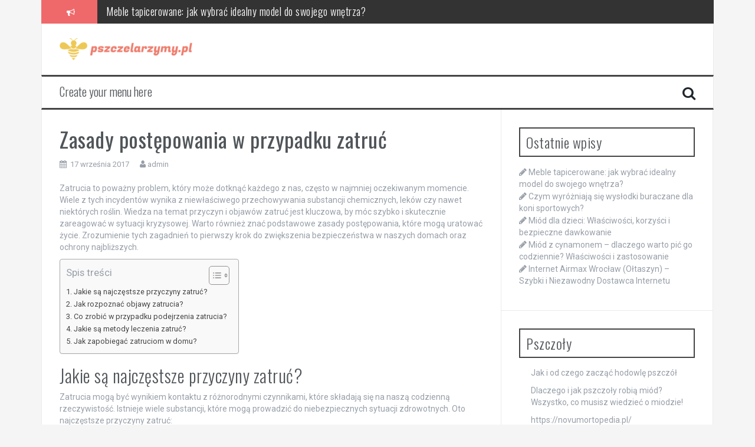

--- FILE ---
content_type: text/html; charset=UTF-8
request_url: https://www.pszczelarzymy.pl/zwalczanie/zasady-postepowania-w-przypadku-zatruc
body_size: 15192
content:
<!DOCTYPE html>
<html lang="pl-PL">
<head>
<meta charset="UTF-8">
<meta name="viewport" content="width=device-width, initial-scale=1">
<link rel="profile" href="https://gmpg.org/xfn/11">
<link rel="pingback" href="https://www.pszczelarzymy.pl/xmlrpc.php">

<meta name='robots' content='index, follow, max-image-preview:large, max-snippet:-1, max-video-preview:-1' />

	<!-- This site is optimized with the Yoast SEO plugin v26.8 - https://yoast.com/product/yoast-seo-wordpress/ -->
	<title>Zasady postępowania w przypadku zatruć - Miód pszczeli</title>
	<link rel="canonical" href="https://www.pszczelarzymy.pl/zwalczanie/zasady-postepowania-w-przypadku-zatruc" />
	<meta property="og:locale" content="pl_PL" />
	<meta property="og:type" content="article" />
	<meta property="og:title" content="Zasady postępowania w przypadku zatruć - Miód pszczeli" />
	<meta property="og:description" content="Zatrucia to poważny problem, który może dotknąć każdego z nas, często w najmniej oczekiwanym momencie. Wiele z tych incydentów wynika z niewłaściwego przechowywania substancji chemicznych, leków czy nawet niektórych roślin. Wiedza na temat przyczyn i objawów zatruć jest kluczowa, by móc szybko i skutecznie zareagować w sytuacji kryzysowej. Warto również znać podstawowe zasady postępowania, które [&hellip;]" />
	<meta property="og:url" content="https://www.pszczelarzymy.pl/zwalczanie/zasady-postepowania-w-przypadku-zatruc" />
	<meta property="og:site_name" content="Miód pszczeli" />
	<meta property="article:published_time" content="2017-09-17T04:26:41+00:00" />
	<meta property="article:modified_time" content="2025-12-19T10:45:10+00:00" />
	<meta name="author" content="admin" />
	<meta name="twitter:card" content="summary_large_image" />
	<meta name="twitter:label1" content="Napisane przez" />
	<meta name="twitter:data1" content="admin" />
	<meta name="twitter:label2" content="Szacowany czas czytania" />
	<meta name="twitter:data2" content="7 minut" />
	<script type="application/ld+json" class="yoast-schema-graph">{"@context":"https://schema.org","@graph":[{"@type":"Article","@id":"https://www.pszczelarzymy.pl/zwalczanie/zasady-postepowania-w-przypadku-zatruc#article","isPartOf":{"@id":"https://www.pszczelarzymy.pl/zwalczanie/zasady-postepowania-w-przypadku-zatruc"},"author":{"name":"admin","@id":"https://www.pszczelarzymy.pl/#/schema/person/c603ba9fadaf052a8181f01ab6453ee1"},"headline":"Zasady postępowania w przypadku zatruć","datePublished":"2017-09-17T04:26:41+00:00","dateModified":"2025-12-19T10:45:10+00:00","mainEntityOfPage":{"@id":"https://www.pszczelarzymy.pl/zwalczanie/zasady-postepowania-w-przypadku-zatruc"},"wordCount":1331,"articleSection":["Zwalczanie"],"inLanguage":"pl-PL"},{"@type":"WebPage","@id":"https://www.pszczelarzymy.pl/zwalczanie/zasady-postepowania-w-przypadku-zatruc","url":"https://www.pszczelarzymy.pl/zwalczanie/zasady-postepowania-w-przypadku-zatruc","name":"Zasady postępowania w przypadku zatruć - Miód pszczeli","isPartOf":{"@id":"https://www.pszczelarzymy.pl/#website"},"datePublished":"2017-09-17T04:26:41+00:00","dateModified":"2025-12-19T10:45:10+00:00","author":{"@id":"https://www.pszczelarzymy.pl/#/schema/person/c603ba9fadaf052a8181f01ab6453ee1"},"breadcrumb":{"@id":"https://www.pszczelarzymy.pl/zwalczanie/zasady-postepowania-w-przypadku-zatruc#breadcrumb"},"inLanguage":"pl-PL","potentialAction":[{"@type":"ReadAction","target":["https://www.pszczelarzymy.pl/zwalczanie/zasady-postepowania-w-przypadku-zatruc"]}]},{"@type":"BreadcrumbList","@id":"https://www.pszczelarzymy.pl/zwalczanie/zasady-postepowania-w-przypadku-zatruc#breadcrumb","itemListElement":[{"@type":"ListItem","position":1,"name":"Strona główna","item":"https://www.pszczelarzymy.pl/"},{"@type":"ListItem","position":2,"name":"Zasady postępowania w przypadku zatruć"}]},{"@type":"WebSite","@id":"https://www.pszczelarzymy.pl/#website","url":"https://www.pszczelarzymy.pl/","name":"Miód pszczeli","description":"","potentialAction":[{"@type":"SearchAction","target":{"@type":"EntryPoint","urlTemplate":"https://www.pszczelarzymy.pl/?s={search_term_string}"},"query-input":{"@type":"PropertyValueSpecification","valueRequired":true,"valueName":"search_term_string"}}],"inLanguage":"pl-PL"},{"@type":"Person","@id":"https://www.pszczelarzymy.pl/#/schema/person/c603ba9fadaf052a8181f01ab6453ee1","name":"admin","image":{"@type":"ImageObject","inLanguage":"pl-PL","@id":"https://www.pszczelarzymy.pl/#/schema/person/image/","url":"https://secure.gravatar.com/avatar/bfd83fde509db3de9c690690b87690711d492ee9717552382212a506974c8308?s=96&d=mm&r=g","contentUrl":"https://secure.gravatar.com/avatar/bfd83fde509db3de9c690690b87690711d492ee9717552382212a506974c8308?s=96&d=mm&r=g","caption":"admin"},"url":"https://www.pszczelarzymy.pl/author/admin"}]}</script>
	<!-- / Yoast SEO plugin. -->


<link rel='dns-prefetch' href='//fonts.googleapis.com' />
<link rel="alternate" type="application/rss+xml" title="Miód pszczeli &raquo; Kanał z wpisami" href="https://www.pszczelarzymy.pl/feed" />
<link rel="alternate" type="application/rss+xml" title="Miód pszczeli &raquo; Kanał z komentarzami" href="https://www.pszczelarzymy.pl/comments/feed" />
<link rel="alternate" title="oEmbed (JSON)" type="application/json+oembed" href="https://www.pszczelarzymy.pl/wp-json/oembed/1.0/embed?url=https%3A%2F%2Fwww.pszczelarzymy.pl%2Fzwalczanie%2Fzasady-postepowania-w-przypadku-zatruc" />
<link rel="alternate" title="oEmbed (XML)" type="text/xml+oembed" href="https://www.pszczelarzymy.pl/wp-json/oembed/1.0/embed?url=https%3A%2F%2Fwww.pszczelarzymy.pl%2Fzwalczanie%2Fzasady-postepowania-w-przypadku-zatruc&#038;format=xml" />
<style id='wp-img-auto-sizes-contain-inline-css' type='text/css'>
img:is([sizes=auto i],[sizes^="auto," i]){contain-intrinsic-size:3000px 1500px}
/*# sourceURL=wp-img-auto-sizes-contain-inline-css */
</style>

<style id='wp-emoji-styles-inline-css' type='text/css'>

	img.wp-smiley, img.emoji {
		display: inline !important;
		border: none !important;
		box-shadow: none !important;
		height: 1em !important;
		width: 1em !important;
		margin: 0 0.07em !important;
		vertical-align: -0.1em !important;
		background: none !important;
		padding: 0 !important;
	}
/*# sourceURL=wp-emoji-styles-inline-css */
</style>
<link rel='stylesheet' id='wp-block-library-css' href='https://www.pszczelarzymy.pl/wp-includes/css/dist/block-library/style.min.css?ver=6.9' type='text/css' media='all' />
<style id='global-styles-inline-css' type='text/css'>
:root{--wp--preset--aspect-ratio--square: 1;--wp--preset--aspect-ratio--4-3: 4/3;--wp--preset--aspect-ratio--3-4: 3/4;--wp--preset--aspect-ratio--3-2: 3/2;--wp--preset--aspect-ratio--2-3: 2/3;--wp--preset--aspect-ratio--16-9: 16/9;--wp--preset--aspect-ratio--9-16: 9/16;--wp--preset--color--black: #000000;--wp--preset--color--cyan-bluish-gray: #abb8c3;--wp--preset--color--white: #ffffff;--wp--preset--color--pale-pink: #f78da7;--wp--preset--color--vivid-red: #cf2e2e;--wp--preset--color--luminous-vivid-orange: #ff6900;--wp--preset--color--luminous-vivid-amber: #fcb900;--wp--preset--color--light-green-cyan: #7bdcb5;--wp--preset--color--vivid-green-cyan: #00d084;--wp--preset--color--pale-cyan-blue: #8ed1fc;--wp--preset--color--vivid-cyan-blue: #0693e3;--wp--preset--color--vivid-purple: #9b51e0;--wp--preset--gradient--vivid-cyan-blue-to-vivid-purple: linear-gradient(135deg,rgb(6,147,227) 0%,rgb(155,81,224) 100%);--wp--preset--gradient--light-green-cyan-to-vivid-green-cyan: linear-gradient(135deg,rgb(122,220,180) 0%,rgb(0,208,130) 100%);--wp--preset--gradient--luminous-vivid-amber-to-luminous-vivid-orange: linear-gradient(135deg,rgb(252,185,0) 0%,rgb(255,105,0) 100%);--wp--preset--gradient--luminous-vivid-orange-to-vivid-red: linear-gradient(135deg,rgb(255,105,0) 0%,rgb(207,46,46) 100%);--wp--preset--gradient--very-light-gray-to-cyan-bluish-gray: linear-gradient(135deg,rgb(238,238,238) 0%,rgb(169,184,195) 100%);--wp--preset--gradient--cool-to-warm-spectrum: linear-gradient(135deg,rgb(74,234,220) 0%,rgb(151,120,209) 20%,rgb(207,42,186) 40%,rgb(238,44,130) 60%,rgb(251,105,98) 80%,rgb(254,248,76) 100%);--wp--preset--gradient--blush-light-purple: linear-gradient(135deg,rgb(255,206,236) 0%,rgb(152,150,240) 100%);--wp--preset--gradient--blush-bordeaux: linear-gradient(135deg,rgb(254,205,165) 0%,rgb(254,45,45) 50%,rgb(107,0,62) 100%);--wp--preset--gradient--luminous-dusk: linear-gradient(135deg,rgb(255,203,112) 0%,rgb(199,81,192) 50%,rgb(65,88,208) 100%);--wp--preset--gradient--pale-ocean: linear-gradient(135deg,rgb(255,245,203) 0%,rgb(182,227,212) 50%,rgb(51,167,181) 100%);--wp--preset--gradient--electric-grass: linear-gradient(135deg,rgb(202,248,128) 0%,rgb(113,206,126) 100%);--wp--preset--gradient--midnight: linear-gradient(135deg,rgb(2,3,129) 0%,rgb(40,116,252) 100%);--wp--preset--font-size--small: 13px;--wp--preset--font-size--medium: 20px;--wp--preset--font-size--large: 36px;--wp--preset--font-size--x-large: 42px;--wp--preset--spacing--20: 0.44rem;--wp--preset--spacing--30: 0.67rem;--wp--preset--spacing--40: 1rem;--wp--preset--spacing--50: 1.5rem;--wp--preset--spacing--60: 2.25rem;--wp--preset--spacing--70: 3.38rem;--wp--preset--spacing--80: 5.06rem;--wp--preset--shadow--natural: 6px 6px 9px rgba(0, 0, 0, 0.2);--wp--preset--shadow--deep: 12px 12px 50px rgba(0, 0, 0, 0.4);--wp--preset--shadow--sharp: 6px 6px 0px rgba(0, 0, 0, 0.2);--wp--preset--shadow--outlined: 6px 6px 0px -3px rgb(255, 255, 255), 6px 6px rgb(0, 0, 0);--wp--preset--shadow--crisp: 6px 6px 0px rgb(0, 0, 0);}:where(.is-layout-flex){gap: 0.5em;}:where(.is-layout-grid){gap: 0.5em;}body .is-layout-flex{display: flex;}.is-layout-flex{flex-wrap: wrap;align-items: center;}.is-layout-flex > :is(*, div){margin: 0;}body .is-layout-grid{display: grid;}.is-layout-grid > :is(*, div){margin: 0;}:where(.wp-block-columns.is-layout-flex){gap: 2em;}:where(.wp-block-columns.is-layout-grid){gap: 2em;}:where(.wp-block-post-template.is-layout-flex){gap: 1.25em;}:where(.wp-block-post-template.is-layout-grid){gap: 1.25em;}.has-black-color{color: var(--wp--preset--color--black) !important;}.has-cyan-bluish-gray-color{color: var(--wp--preset--color--cyan-bluish-gray) !important;}.has-white-color{color: var(--wp--preset--color--white) !important;}.has-pale-pink-color{color: var(--wp--preset--color--pale-pink) !important;}.has-vivid-red-color{color: var(--wp--preset--color--vivid-red) !important;}.has-luminous-vivid-orange-color{color: var(--wp--preset--color--luminous-vivid-orange) !important;}.has-luminous-vivid-amber-color{color: var(--wp--preset--color--luminous-vivid-amber) !important;}.has-light-green-cyan-color{color: var(--wp--preset--color--light-green-cyan) !important;}.has-vivid-green-cyan-color{color: var(--wp--preset--color--vivid-green-cyan) !important;}.has-pale-cyan-blue-color{color: var(--wp--preset--color--pale-cyan-blue) !important;}.has-vivid-cyan-blue-color{color: var(--wp--preset--color--vivid-cyan-blue) !important;}.has-vivid-purple-color{color: var(--wp--preset--color--vivid-purple) !important;}.has-black-background-color{background-color: var(--wp--preset--color--black) !important;}.has-cyan-bluish-gray-background-color{background-color: var(--wp--preset--color--cyan-bluish-gray) !important;}.has-white-background-color{background-color: var(--wp--preset--color--white) !important;}.has-pale-pink-background-color{background-color: var(--wp--preset--color--pale-pink) !important;}.has-vivid-red-background-color{background-color: var(--wp--preset--color--vivid-red) !important;}.has-luminous-vivid-orange-background-color{background-color: var(--wp--preset--color--luminous-vivid-orange) !important;}.has-luminous-vivid-amber-background-color{background-color: var(--wp--preset--color--luminous-vivid-amber) !important;}.has-light-green-cyan-background-color{background-color: var(--wp--preset--color--light-green-cyan) !important;}.has-vivid-green-cyan-background-color{background-color: var(--wp--preset--color--vivid-green-cyan) !important;}.has-pale-cyan-blue-background-color{background-color: var(--wp--preset--color--pale-cyan-blue) !important;}.has-vivid-cyan-blue-background-color{background-color: var(--wp--preset--color--vivid-cyan-blue) !important;}.has-vivid-purple-background-color{background-color: var(--wp--preset--color--vivid-purple) !important;}.has-black-border-color{border-color: var(--wp--preset--color--black) !important;}.has-cyan-bluish-gray-border-color{border-color: var(--wp--preset--color--cyan-bluish-gray) !important;}.has-white-border-color{border-color: var(--wp--preset--color--white) !important;}.has-pale-pink-border-color{border-color: var(--wp--preset--color--pale-pink) !important;}.has-vivid-red-border-color{border-color: var(--wp--preset--color--vivid-red) !important;}.has-luminous-vivid-orange-border-color{border-color: var(--wp--preset--color--luminous-vivid-orange) !important;}.has-luminous-vivid-amber-border-color{border-color: var(--wp--preset--color--luminous-vivid-amber) !important;}.has-light-green-cyan-border-color{border-color: var(--wp--preset--color--light-green-cyan) !important;}.has-vivid-green-cyan-border-color{border-color: var(--wp--preset--color--vivid-green-cyan) !important;}.has-pale-cyan-blue-border-color{border-color: var(--wp--preset--color--pale-cyan-blue) !important;}.has-vivid-cyan-blue-border-color{border-color: var(--wp--preset--color--vivid-cyan-blue) !important;}.has-vivid-purple-border-color{border-color: var(--wp--preset--color--vivid-purple) !important;}.has-vivid-cyan-blue-to-vivid-purple-gradient-background{background: var(--wp--preset--gradient--vivid-cyan-blue-to-vivid-purple) !important;}.has-light-green-cyan-to-vivid-green-cyan-gradient-background{background: var(--wp--preset--gradient--light-green-cyan-to-vivid-green-cyan) !important;}.has-luminous-vivid-amber-to-luminous-vivid-orange-gradient-background{background: var(--wp--preset--gradient--luminous-vivid-amber-to-luminous-vivid-orange) !important;}.has-luminous-vivid-orange-to-vivid-red-gradient-background{background: var(--wp--preset--gradient--luminous-vivid-orange-to-vivid-red) !important;}.has-very-light-gray-to-cyan-bluish-gray-gradient-background{background: var(--wp--preset--gradient--very-light-gray-to-cyan-bluish-gray) !important;}.has-cool-to-warm-spectrum-gradient-background{background: var(--wp--preset--gradient--cool-to-warm-spectrum) !important;}.has-blush-light-purple-gradient-background{background: var(--wp--preset--gradient--blush-light-purple) !important;}.has-blush-bordeaux-gradient-background{background: var(--wp--preset--gradient--blush-bordeaux) !important;}.has-luminous-dusk-gradient-background{background: var(--wp--preset--gradient--luminous-dusk) !important;}.has-pale-ocean-gradient-background{background: var(--wp--preset--gradient--pale-ocean) !important;}.has-electric-grass-gradient-background{background: var(--wp--preset--gradient--electric-grass) !important;}.has-midnight-gradient-background{background: var(--wp--preset--gradient--midnight) !important;}.has-small-font-size{font-size: var(--wp--preset--font-size--small) !important;}.has-medium-font-size{font-size: var(--wp--preset--font-size--medium) !important;}.has-large-font-size{font-size: var(--wp--preset--font-size--large) !important;}.has-x-large-font-size{font-size: var(--wp--preset--font-size--x-large) !important;}
/*# sourceURL=global-styles-inline-css */
</style>

<style id='classic-theme-styles-inline-css' type='text/css'>
/*! This file is auto-generated */
.wp-block-button__link{color:#fff;background-color:#32373c;border-radius:9999px;box-shadow:none;text-decoration:none;padding:calc(.667em + 2px) calc(1.333em + 2px);font-size:1.125em}.wp-block-file__button{background:#32373c;color:#fff;text-decoration:none}
/*# sourceURL=/wp-includes/css/classic-themes.min.css */
</style>
<link rel='stylesheet' id='ez-toc-css' href='https://www.pszczelarzymy.pl/wp-content/plugins/easy-table-of-contents/assets/css/screen.min.css?ver=2.0.80' type='text/css' media='all' />
<style id='ez-toc-inline-css' type='text/css'>
div#ez-toc-container .ez-toc-title {font-size: 120%;}div#ez-toc-container .ez-toc-title {font-weight: 500;}div#ez-toc-container ul li , div#ez-toc-container ul li a {font-size: 95%;}div#ez-toc-container ul li , div#ez-toc-container ul li a {font-weight: 500;}div#ez-toc-container nav ul ul li {font-size: 90%;}.ez-toc-box-title {font-weight: bold; margin-bottom: 10px; text-align: center; text-transform: uppercase; letter-spacing: 1px; color: #666; padding-bottom: 5px;position:absolute;top:-4%;left:5%;background-color: inherit;transition: top 0.3s ease;}.ez-toc-box-title.toc-closed {top:-25%;}
.ez-toc-container-direction {direction: ltr;}.ez-toc-counter ul{counter-reset: item ;}.ez-toc-counter nav ul li a::before {content: counters(item, '.', decimal) '. ';display: inline-block;counter-increment: item;flex-grow: 0;flex-shrink: 0;margin-right: .2em; float: left; }.ez-toc-widget-direction {direction: ltr;}.ez-toc-widget-container ul{counter-reset: item ;}.ez-toc-widget-container nav ul li a::before {content: counters(item, '.', decimal) '. ';display: inline-block;counter-increment: item;flex-grow: 0;flex-shrink: 0;margin-right: .2em; float: left; }
/*# sourceURL=ez-toc-inline-css */
</style>
<link rel='stylesheet' id='flymag-bootstrap-css' href='https://www.pszczelarzymy.pl/wp-content/themes/flymag/bootstrap/css/bootstrap.min.css?ver=1' type='text/css' media='all' />
<link rel='stylesheet' id='flymag-body-fonts-css' href='//fonts.googleapis.com/css?family=Roboto%3A400%2C400italic%2C700%2C700italic&#038;ver=6.9' type='text/css' media='all' />
<link rel='stylesheet' id='flymag-headings-fonts-css' href='//fonts.googleapis.com/css?family=Oswald%3A400%2C300%2C700&#038;ver=6.9' type='text/css' media='all' />
<link rel='stylesheet' id='flymag-style-css' href='https://www.pszczelarzymy.pl/wp-content/themes/flymag-child/style.css?ver=6.9' type='text/css' media='all' />
<style id='flymag-style-inline-css' type='text/css'>
.social-navigation li:hover > a::before, a, a:hover, a:focus, a:active { color:}
.custom-menu-item-1:hover, .custom-menu-item-1 .sub-menu, .ticker-info, button, .button, input[type="button"], input[type="reset"], input[type="submit"] { background-color:}
.custom-menu-item-1 { border-color:}
.custom-menu-item-2:hover, .custom-menu-item-2 .sub-menu { background-color:}
.custom-menu-item-2 { border-color:}
.custom-menu-item-3:hover, .custom-menu-item-3 .sub-menu { background-color:}
.custom-menu-item-3 { border-color:}
.custom-menu-item-4:hover, .custom-menu-item-4 .sub-menu { background-color:}
.custom-menu-item-4 { border-color:}
.custom-menu-item-0:hover, .custom-menu-item-0 .sub-menu { background-color:}
.custom-menu-item-0 { border-color:}
.site-branding { background-color:}
.news-ticker { background-color:}
.site-title a, .site-title a:hover { color:}
.site-description { color:}
.main-navigation { background-color:}
.main-navigation a, .main-navigation li::before { color:}
body { color:}
.widget-area .widget, .widget-area .widget a { color:}
.site-footer, .footer-widget-area { background-color:}
.site-branding { padding:25px 30px; }
.site-logo { max-width:225px; }

/*# sourceURL=flymag-style-inline-css */
</style>
<link rel='stylesheet' id='flymag-font-awesome-css' href='https://www.pszczelarzymy.pl/wp-content/themes/flymag/fonts/font-awesome.min.css?ver=6.9' type='text/css' media='all' />
<link rel='stylesheet' id='arpw-style-css' href='https://www.pszczelarzymy.pl/wp-content/plugins/advanced-random-posts-widget/assets/css/arpw-frontend.css?ver=6.9' type='text/css' media='all' />
<link rel='stylesheet' id='yarppRelatedCss-css' href='https://www.pszczelarzymy.pl/wp-content/plugins/yet-another-related-posts-plugin/style/related.css?ver=5.30.11' type='text/css' media='all' />
<script type="text/javascript" src="https://www.pszczelarzymy.pl/wp-includes/js/jquery/jquery.min.js?ver=3.7.1" id="jquery-core-js"></script>
<script type="text/javascript" src="https://www.pszczelarzymy.pl/wp-includes/js/jquery/jquery-migrate.min.js?ver=3.4.1" id="jquery-migrate-js"></script>
<script type="text/javascript" src="https://www.pszczelarzymy.pl/wp-content/themes/flymag/js/jquery.fitvids.js?ver=1" id="flymag-fitvids-js"></script>
<script type="text/javascript" src="https://www.pszczelarzymy.pl/wp-content/themes/flymag/js/jquery.slicknav.min.js?ver=1" id="flymag-slicknav-js"></script>
<script type="text/javascript" src="https://www.pszczelarzymy.pl/wp-content/themes/flymag/js/jquery.easy-ticker.min.js?ver=1" id="flymag-ticker-js"></script>
<script type="text/javascript" src="https://www.pszczelarzymy.pl/wp-content/themes/flymag/js/wow.min.js?ver=1" id="flymag-animations-js"></script>
<script type="text/javascript" src="https://www.pszczelarzymy.pl/wp-content/themes/flymag/js/scripts.js?ver=1" id="flymag-scripts-js"></script>
<script type="text/javascript" src="https://www.pszczelarzymy.pl/wp-content/themes/flymag/js/owl.carousel.min.js?ver=1" id="flymag-owl-script-js"></script>
<script type="text/javascript" id="flymag-slider-init-js-extra">
/* <![CDATA[ */
var sliderOptions = {"slideshowspeed":"4000"};
//# sourceURL=flymag-slider-init-js-extra
/* ]]> */
</script>
<script type="text/javascript" src="https://www.pszczelarzymy.pl/wp-content/themes/flymag/js/slider-init.js?ver=1" id="flymag-slider-init-js"></script>
<link rel="https://api.w.org/" href="https://www.pszczelarzymy.pl/wp-json/" /><link rel="alternate" title="JSON" type="application/json" href="https://www.pszczelarzymy.pl/wp-json/wp/v2/posts/201" /><link rel="EditURI" type="application/rsd+xml" title="RSD" href="https://www.pszczelarzymy.pl/xmlrpc.php?rsd" />
<meta name="generator" content="WordPress 6.9" />
<link rel='shortlink' href='https://www.pszczelarzymy.pl/?p=201' />

		<!-- GA Google Analytics @ https://m0n.co/ga -->
		<script async src="https://www.googletagmanager.com/gtag/js?id=G-DVWY7V47LY"></script>
		<script>
			window.dataLayer = window.dataLayer || [];
			function gtag(){dataLayer.push(arguments);}
			gtag('js', new Date());
			gtag('config', 'G-DVWY7V47LY');
		</script>

	<!-- Analytics by WP Statistics - https://wp-statistics.com -->
<!--[if lt IE 9]>
<script src="https://www.pszczelarzymy.pl/wp-content/themes/flymag/js/html5shiv.js"></script>
<![endif]-->
</head>

<body data-rsssl=1 class="wp-singular post-template-default single single-post postid-201 single-format-standard wp-theme-flymag wp-child-theme-flymag-child">
<div id="page" class="hfeed site">
	<a class="skip-link screen-reader-text" href="#content">Skip to content</a>

			
			<div class="latest-news container">
				<div class="ticker-info col-md-1 col-sm-1 col-xs-1">
					<i class="fa fa-bullhorn"></i>
				</div>
				<div class="news-ticker col-md-11 col-sm-11 col-xs-11">
					<div class="ticker-inner">
													<h4 class="ticker-title"><a href="https://www.pszczelarzymy.pl/nie-tylko-pszczoly/meble-tapicerowane-jak-wybrac-idealny-model-do-swojego-wnetrza" rel="bookmark">Meble tapicerowane: jak wybrać idealny model do swojego wnętrza?</a></h4>													<h4 class="ticker-title"><a href="https://www.pszczelarzymy.pl/nie-tylko-pszczoly/czym-wyrozniaja-sie-wyslodki-buraczane-dla-koni-sportowych" rel="bookmark">Czym wyróżniają się wysłodki buraczane dla koni sportowych?</a></h4>													<h4 class="ticker-title"><a href="https://www.pszczelarzymy.pl/miod-i-pszczoly/miod-dla-dzieci-wlasciwosci-korzysci-i-bezpieczne-dawkowanie" rel="bookmark">Miód dla dzieci: Właściwości, korzyści i bezpieczne dawkowanie</a></h4>													<h4 class="ticker-title"><a href="https://www.pszczelarzymy.pl/miod-i-pszczoly/miod-z-cynamonem-dlaczego-warto-pic-go-codziennie-wlasciwosci-i-zastosowanie" rel="bookmark">Miód z cynamonem – dlaczego warto pić go codziennie? Właściwości i zastosowanie</a></h4>													<h4 class="ticker-title"><a href="https://www.pszczelarzymy.pl/nie-tylko-pszczoly/internet-airmax-wroclaw-oltaszyn-szybki-i-niezawodny-dostawca-internetu" rel="bookmark">Internet Airmax Wrocław (Ołtaszyn) – Szybki i Niezawodny Dostawca Internetu</a></h4>													<h4 class="ticker-title"><a href="https://www.pszczelarzymy.pl/miod-i-pszczoly/kremowanie-miodu-proces-i-jego-wplyw-na-wlasciwosci-miodu" rel="bookmark">Kremowanie Miodu: Proces i Jego Wpływ na Właściwości Miodu</a></h4>											</div>
				</div>
			</div>

			
	<header id="masthead" class="site-header container clearfix" role="banner">
		<div class="site-branding clearfix">
							<a href="https://www.pszczelarzymy.pl/" title="Miód pszczeli"><img class="site-logo" src="https://www.pszczelarzymy.pl/wp-content/uploads/2023/11/pszczelarzymypl.png" alt="Miód pszczeli" /></a>
					</div>
		<nav id="site-navigation" class="main-navigation" role="navigation">
			<a class="menu-fallback" href="https://www.pszczelarzymy.pl/wp-admin/nav-menus.php">Create your menu here</a>			<span class="search-toggle"><i class="fa fa-search"></i></span>
			
<div class="search-wrapper">
	<form role="search" method="get" class="flymag-search-form" action="https://www.pszczelarzymy.pl/">
		<span class="search-close"><i class="fa fa-times"></i></span>
		<label>
			<span class="screen-reader-text">Search for:</span>
			<input type="search" class="search-field" placeholder="Type and press enter" value="" name="s" title="Search for:" />
		</label>
	</form>
</div>
	
		</nav><!-- #site-navigation -->
		<nav class="mobile-nav"></nav>
	</header><!-- #masthead -->

	<div id="content" class="site-content container clearfix">
	
	
	<div id="primary" class="content-area ">
		<main id="main" class="site-main" role="main">

		
			
<article id="post-201" class="post-201 post type-post status-publish format-standard hentry category-zwalczanie">

	
	<header class="entry-header">
		<h1 class="entry-title">Zasady postępowania w przypadku zatruć</h1>
				<div class="entry-meta">
			<span class="posted-on"><i class="fa fa-calendar"></i> <a href="https://www.pszczelarzymy.pl/zwalczanie/zasady-postepowania-w-przypadku-zatruc" rel="bookmark"><time class="entry-date published" datetime="2017-09-17T06:26:41+02:00">17 września 2017</time><time class="updated" datetime="2025-12-19T11:45:10+01:00">19 grudnia 2025</time></a></span><span class="byline"> <i class="fa fa-user"></i> <span class="author vcard"><a class="url fn n" href="https://www.pszczelarzymy.pl/author/admin">admin</a></span></span>		</div><!-- .entry-meta -->
			</header><!-- .entry-header -->

	<div class="entry-content">
		<p>Zatrucia to poważny problem, który może dotknąć każdego z nas, często w najmniej oczekiwanym momencie. Wiele z tych incydentów wynika z niewłaściwego przechowywania substancji chemicznych, leków czy nawet niektórych roślin. Wiedza na temat przyczyn i objawów zatruć jest kluczowa, by móc szybko i skutecznie zareagować w sytuacji kryzysowej. Warto również znać podstawowe zasady postępowania, które mogą uratować życie. Zrozumienie tych zagadnień to pierwszy krok do zwiększenia bezpieczeństwa w naszych domach oraz ochrony najbliższych.</p>
<div id="ez-toc-container" class="ez-toc-v2_0_80 counter-hierarchy ez-toc-counter ez-toc-grey ez-toc-container-direction">
<div class="ez-toc-title-container">
<p class="ez-toc-title" style="cursor:inherit">Spis treści</p>
<span class="ez-toc-title-toggle"><a href="#" class="ez-toc-pull-right ez-toc-btn ez-toc-btn-xs ez-toc-btn-default ez-toc-toggle" aria-label="Przełącznik Spisu Treści"><span class="ez-toc-js-icon-con"><span class=""><span class="eztoc-hide" style="display:none;">Toggle</span><span class="ez-toc-icon-toggle-span"><svg style="fill: #999;color:#999" xmlns="http://www.w3.org/2000/svg" class="list-377408" width="20px" height="20px" viewBox="0 0 24 24" fill="none"><path d="M6 6H4v2h2V6zm14 0H8v2h12V6zM4 11h2v2H4v-2zm16 0H8v2h12v-2zM4 16h2v2H4v-2zm16 0H8v2h12v-2z" fill="currentColor"></path></svg><svg style="fill: #999;color:#999" class="arrow-unsorted-368013" xmlns="http://www.w3.org/2000/svg" width="10px" height="10px" viewBox="0 0 24 24" version="1.2" baseProfile="tiny"><path d="M18.2 9.3l-6.2-6.3-6.2 6.3c-.2.2-.3.4-.3.7s.1.5.3.7c.2.2.4.3.7.3h11c.3 0 .5-.1.7-.3.2-.2.3-.5.3-.7s-.1-.5-.3-.7zM5.8 14.7l6.2 6.3 6.2-6.3c.2-.2.3-.5.3-.7s-.1-.5-.3-.7c-.2-.2-.4-.3-.7-.3h-11c-.3 0-.5.1-.7.3-.2.2-.3.5-.3.7s.1.5.3.7z"/></svg></span></span></span></a></span></div>
<nav><ul class='ez-toc-list ez-toc-list-level-1 ' ><li class='ez-toc-page-1 ez-toc-heading-level-2'><a class="ez-toc-link ez-toc-heading-1" href="#Jakie_sa_najczestsze_przyczyny_zatruc" >Jakie są najczęstsze przyczyny zatruć?</a></li><li class='ez-toc-page-1 ez-toc-heading-level-2'><a class="ez-toc-link ez-toc-heading-2" href="#Jak_rozpoznac_objawy_zatrucia" >Jak rozpoznać objawy zatrucia?</a></li><li class='ez-toc-page-1 ez-toc-heading-level-2'><a class="ez-toc-link ez-toc-heading-3" href="#Co_zrobic_w_przypadku_podejrzenia_zatrucia" >Co zrobić w przypadku podejrzenia zatrucia?</a></li><li class='ez-toc-page-1 ez-toc-heading-level-2'><a class="ez-toc-link ez-toc-heading-4" href="#Jakie_sa_metody_leczenia_zatruc" >Jakie są metody leczenia zatruć?</a></li><li class='ez-toc-page-1 ez-toc-heading-level-2'><a class="ez-toc-link ez-toc-heading-5" href="#Jak_zapobiegac_zatruciom_w_domu" >Jak zapobiegać zatruciom w domu?</a></li></ul></nav></div>
<h2><span class="ez-toc-section" id="Jakie_sa_najczestsze_przyczyny_zatruc"></span>Jakie są najczęstsze przyczyny zatruć?<span class="ez-toc-section-end"></span></h2>
<p>Zatrucia mogą być wynikiem kontaktu z różnorodnymi czynnikami, które składają się na naszą codzienną rzeczywistość. Istnieje wiele substancji, które mogą prowadzić do niebezpiecznych sytuacji zdrowotnych. Oto najczęstsze przyczyny zatruć:</p>
<ul>
<li><strong>Substancje chemiczne</strong> – w wielu domach znajdują się detergenty i środki czyszczące, które mogą być niezwykle toksyczne. Ich przypadkowe spożycie przez dzieci czy zwierzęta może prowadzić do poważnych konsekwencji zdrowotnych.</li>
<li><strong>Leki</strong> – wiele osób nie zdaje sobie sprawy z zagrożenia, jakie niesie ze sobą niewłaściwe przechowywanie leków. Stosowanie leków zgodnie z zaleceniami jest kluczowe, aby uniknąć zatruć, zwłaszcza w przypadku dzieci, które mogą je pomylić z cukierkami.</li>
<li><strong>Rośliny i grzyby</strong> – wiele roślin oraz grzybów występujących w naszych ogrodach i lasach jest trujących. Niektóre z nich, zwłaszcza te, które na pierwszy rzut oka nie wyglądają groźnie, mogą powodować poważne zatrucia po spożyciu.</li>
</ul>
<p>Warto pamiętać, że zrozumienie potencjalnych zagrożeń jest kluczowe dla ich unikania. Działania prewencyjne, takie jak odpowiednie przechowywanie niebezpiecznych substancji w miejscach niedostępnych dla dzieci i zwierząt, mogą znacznie obniżyć ryzyko zatruć. Edukacja na temat rozpoznawania toksycznych roślin oraz grzybów także przyczynia się do większej bezpieczeństwa w codziennym życiu.</p>
<p>Przykładami substancji, które mogą być niebezpieczne, są między innymi amoniak, alkohol etylowy oraz niektóre środki do czyszczenia łazienek. Ich skład chemiczny może powodować niepożądane efekty, dlatego ważne jest, aby postępować z nimi ostrożnie.</p>
<h2><span class="ez-toc-section" id="Jak_rozpoznac_objawy_zatrucia"></span>Jak rozpoznać objawy zatrucia?<span class="ez-toc-section-end"></span></h2>
<p>Objawy zatrucia mogą się różnić w zależności od rodzaju substancji, która wywołała szkodliwą reakcję w organizmie. Często pojawiają się <strong>nudności</strong> i <strong>wymioty</strong>, które są typowymi reakcjami obronnymi. Osoba zatruta może także odczuwać <strong>bóle brzucha</strong>, co jest wynikiem podrażnienia błony śluzowej żołądka lub jelit.</p>
<p>Innym powszechnym objawem są <strong>zawroty głowy</strong>, które mogą występować z powodu zatrucia substancjami chemicznymi lub toksycznymi. W bardziej poważnych przypadkach, takich jak zatrucie śmiertelnie niebezpiecznymi substancjami, można zaobserwować <strong>utrata przytomności</strong> lub <strong>drgawki</strong>, które wymagają natychmiastowej pomocy medycznej.</p>
<table>
<thead>
<tr>
<th>Rodzaj zatrucia</th>
<th>Typowe objawy</th>
<th>Potencjalne ryzyko</th>
</tr>
</thead>
<tbody>
<tr>
<td>Pokarmowe</td>
<td>Nudności, wymioty, bóle brzucha</td>
<td>Odwodnienie, poważne zakażenia</td>
</tr>
<tr>
<td>Chemiczne</td>
<td>Zawroty głowy, bóle głowy, dreszcze</td>
<td>Narządowe uszkodzenia, śmierć</td>
</tr>
<tr>
<td>Roślinne</td>
<td>Wymioty, biegunka, wysypka</td>
<td>Alergie, zaburzenia oddychania</td>
</tr>
</tbody>
</table>
<p>W przypadku zauważenia jakichkolwiek z powyższych objawów, ważne jest, aby jak najszybciej zareagować, aby zapewnić odpowiednią pomoc poszkodowanemu. Nie należy czekać na ustąpienie objawów, szczególnie gdy są one poważne lub się nasilają. Szybka diagnoza i interwencja mogą uratować życie.</p>
<h2><span class="ez-toc-section" id="Co_zrobic_w_przypadku_podejrzenia_zatrucia"></span>Co zrobić w przypadku podejrzenia zatrucia?<span class="ez-toc-section-end"></span></h2>
<p>W przypadku podejrzenia zatrucia, kluczowe jest szybkie działanie. Po pierwsze, <strong>niezwłocznie skontaktuj się z lekarzem</strong> lub udaj się do najbliższego szpitala. Czas reakcji może mieć ogromne znaczenie dla zdrowia, dlatego nie warto czekać na ustąpienie objawów.</p>
<p>Podczas wizyty w placówce medycznej, lekarze będą potrzebowali dokładnych informacji o szczepie zatrucia. Szczególnie istotne jest, aby dowiedzieć się, <strong>jaką substancję mogło być</strong> przyczyną zatrucia, w jakiej ilości została spożyta oraz kiedy to miało miejsce. Takie dane pomogą specjalistom w szybkiej i adekwatnej diagnostyce oraz leczeniu.</p>
<p>Objawy zatrucia mogą być różne, od nudności i wymiotów, po bardziej poważne reakcje, takie jak trudności w oddychaniu czy utrata przytomności. Jeśli zauważasz u siebie lub u innych takie symptomy, nie należy ich bagatelizować.</p>
<ul>
<li>Skontaktuj się z pomocą medyczną – to zawsze powinien być pierwszy krok.</li>
<li>Nie próbuj sami leczyć zatrucia, np. przez indukcję wymiotów, ponieważ może to prowadzić do pogorszenia stanu zdrowia.</li>
<li>Zachowaj próbki substancji – jeśli to możliwe, weź ze sobą opakowanie, które może pomóc w identyfikacji zagrożenia.</li>
</ul>
<p>Pamiętaj, że odpowiednia reakcja w sytuacji zagrożenia zdrowia może uratować życie, dlatego w przypadku jakichkolwiek wątpliwości nie wahaj się szukać pomocy. Zatrucie, niezależnie od źródła, powinno być traktowane poważnie. Każda minuta ma znaczenie w kontekście zdrowia i życia poszkodowanego.</p>
<h2><span class="ez-toc-section" id="Jakie_sa_metody_leczenia_zatruc"></span>Jakie są metody leczenia zatruć?<span class="ez-toc-section-end"></span></h2>
<p>Leczenie zatruć jest złożonym procesem, który zależy od rodzaju substancji, która spowodowała zatrucie, oraz od ciężkości objawów. W zależności od sytuacji, lekarze mogą zastosować kilka metod, aby minimalizować ryzyko poważnych konsekwencji zdrowotnych.</p>
<p>Jedną z podstawowych metod jest podanie <strong>węgla aktywnego</strong>. Ta substancja działa jak swoisty filtr, który wchłania toksyny obecne w układzie pokarmowym, co pozwala na ich usunięcie z organizmu. W przypadku niektórych zatruć, szczególnie gdy pacjent został przyjęty do szpitala wkrótce po spożyciu toksycznej substancji, lekarze mogą zdecydować się na <strong>płukanie żołądka</strong>. Ta procedura polega na wprowadzeniu płynów do żołądka i ich odessaniu, co może pomóc w usunięciu substancji szkodliwych.</p>
<p>W sytuacjach, gdy zatrucie jest spowodowane konkretnymi substancjami, takimi jak niektóre leki czy toksyny, lekarze mogą podać <strong>antidotum</strong>. Jest to substancja, która neutralizuje działanie toksyn, co może być kluczowe dla poprawy stanu pacjenta.</p>
<p>W szpitalu, oprócz wymienionych metod, stosowane są także terapie wspomagające. Należą do nich <strong>nawadnianie dożylne</strong>, które pomaga w przywróceniu równowagi elektrolitowej oraz utrzymaniu odpowiedniego poziomu nawodnienia. Monitorowanie funkcji życiowych pacjenta jest również niezwykle istotne, ponieważ pozwala na bieżąco oceniać jego stan zdrowia oraz podejmować odpowiednie decyzje terapeutyczne.</p>
<p>W przypadku zatruć ważne jest jak najszybsze działanie i skonsultowanie się z lekarzem, aby dobrać najskuteczniejsze metody leczenia, ponieważ czas może mieć decydujące znaczenie dla zdrowia pacjenta.</p>
<h2><span class="ez-toc-section" id="Jak_zapobiegac_zatruciom_w_domu"></span>Jak zapobiegać zatruciom w domu?<span class="ez-toc-section-end"></span></h2>
<p>Zapobieganie zatruciom w domu jest kluczowym elementem zapewnienia bezpieczeństwa nie tylko dorosłych, ale także dzieci i zwierząt domowych. Pierwszym krokiem w tym kierunku jest <strong>przechowywanie substancji toksycznych w niedostępnych miejscach</strong>. Ważne, aby trzymać chemikalia, leki oraz inne niebezpieczne substancje w szafkach zamykanych na klucz lub w miejscach, które są ciężko dostępne dla najmłodszych.</p>
<p>Kolejną istotną zasadą jest <strong>oznaczanie niebezpiecznych chemikaliów</strong>. Używanie etykiet, które jasno wskazują, jakie substancje znajdują się w pojemnikach, może znacząco zmniejszyć ryzyko przypadkowego zatrucia. Prawidłowe oznaczenie nie tylko zapobiega pomyłkom, ale również umożliwia szybkie zidentyfikowanie substancji w przypadku wypadku.</p>
<p>Edukacja domowników na temat potencjalnych zagrożeń jest równie ważna. Warto regularnie rozmawiać z członkami rodziny na temat bezpieczeństwa w domu i uczyć ich, jak unikać niebezpiecznych sytuacji. Można też przeprowadzać symulacje, aby przygotować domowników na ewentualne wtargnięcie niebezpiecznych substancji do domu.</p>
<p>Ważne jest także <strong>regularne przeglądanie i usuwanie przeterminowanych leków oraz środków czyszczących</strong>. Domowe apteczki lub szafki na środki czystości powinny być okresowo przeglądane w celu eliminacji produktów, które już nie powinny być używane. Wiele osób nie zdaje sobie sprawy, że przeterminowane leki mogą być nie tylko nieskuteczne, ale również niebezpieczne.</p>
<ul>
<li>Utrzymuj substancje toksyczne w niedostępnych miejscach.</li>
<li>Oznaczaj niebezpieczne chemikalia jasnymi etykietami.</li>
<li>Edukacja rodziny na temat zagrożeń i bezpiecznych praktyk.</li>
<li>Regularnie przeglądaj i usuwaj przeterminowane leki oraz środki czyszczące.</li>
</ul>
<div class='yarpp yarpp-related yarpp-related-website yarpp-related-none yarpp-template-list'>
<p>No related posts.</p>
</div>
			</div><!-- .entry-content -->

	<footer class="entry-footer">
		<i class="fa fa-folder"></i>&nbsp;<span class="cat-links"><a href="https://www.pszczelarzymy.pl/category/zwalczanie" rel="category tag">Zwalczanie</a></span>	</footer><!-- .entry-footer -->
</article><!-- #post-## -->

					<nav class="navigation post-navigation clearfix" role="navigation">
			<h1 class="screen-reader-text">Post navigation</h1>
			<div class="nav-links">
				<div class="nav-previous button"><a href="https://www.pszczelarzymy.pl/zwalczanie/podstawy-prawne-ochrony-pasiek-przed-zatruciami" rel="prev"><span class="meta-nav">&larr;</span>&nbsp;Podstawy prawne ochrony pasiek przed zatruciami</a></div><div class="nav-next button"><a href="https://www.pszczelarzymy.pl/choroba-pszczol/patofizjologia-i-symptomatyka-zatruc" rel="next">Patofizjologia i symptomatyka zatruć&nbsp;<span class="meta-nav">&rarr;</span></a></div>			</div><!-- .nav-links -->
		</nav><!-- .navigation -->
		
			
		
		</main><!-- #main -->
	</div><!-- #primary -->


<div id="secondary" class="widget-area" role="complementary">
	
		<aside id="recent-posts-2" class="widget widget_recent_entries">
		<h3 class="widget-title"><span>Ostatnie wpisy</span></h3>
		<ul>
											<li>
					<a href="https://www.pszczelarzymy.pl/nie-tylko-pszczoly/meble-tapicerowane-jak-wybrac-idealny-model-do-swojego-wnetrza">Meble tapicerowane: jak wybrać idealny model do swojego wnętrza?</a>
									</li>
											<li>
					<a href="https://www.pszczelarzymy.pl/nie-tylko-pszczoly/czym-wyrozniaja-sie-wyslodki-buraczane-dla-koni-sportowych">Czym wyróżniają się wysłodki buraczane dla koni sportowych?</a>
									</li>
											<li>
					<a href="https://www.pszczelarzymy.pl/miod-i-pszczoly/miod-dla-dzieci-wlasciwosci-korzysci-i-bezpieczne-dawkowanie">Miód dla dzieci: Właściwości, korzyści i bezpieczne dawkowanie</a>
									</li>
											<li>
					<a href="https://www.pszczelarzymy.pl/miod-i-pszczoly/miod-z-cynamonem-dlaczego-warto-pic-go-codziennie-wlasciwosci-i-zastosowanie">Miód z cynamonem – dlaczego warto pić go codziennie? Właściwości i zastosowanie</a>
									</li>
											<li>
					<a href="https://www.pszczelarzymy.pl/nie-tylko-pszczoly/internet-airmax-wroclaw-oltaszyn-szybki-i-niezawodny-dostawca-internetu">Internet Airmax Wrocław (Ołtaszyn) – Szybki i Niezawodny Dostawca Internetu</a>
									</li>
					</ul>

		</aside><aside id="arpw-widget-3" class="widget arpw-widget-random"><h3 class="widget-title"><span>Pszczoły</span></h3><div class="arpw-random-post "><ul class="arpw-ul"><li class="arpw-li arpw-clearfix"><a class="arpw-title" href="https://www.pszczelarzymy.pl/miod-i-pszczoly/jak-i-od-czego-zaczac-hodowle-pszczol" rel="bookmark">Jak i od czego zacząć hodowlę pszczół</a></li><li class="arpw-li arpw-clearfix"><a class="arpw-title" href="https://www.pszczelarzymy.pl/miod-i-pszczoly/dlaczego-i-jak-pszczoly-robia-miod-wszystko-co-musisz-wiedziec-o-miodzie" rel="bookmark">Dlaczego i jak pszczoły robią miód? Wszystko, co musisz wiedzieć o miodzie!</a></li><li class="arpw-li arpw-clearfix"><a href="https://novumortopedia.pl/" target="_blank">https://novumortopedia.pl/</a></li><li class="arpw-li arpw-clearfix"><a class="arpw-title" href="https://www.pszczelarzymy.pl/miod-i-pszczoly/pszczola-miodna-ciekawostki" rel="bookmark">Pszczoła miodna &#8211; ciekawostki</a></li><li class="arpw-li arpw-clearfix"><a class="arpw-title" href="https://www.pszczelarzymy.pl/miod-i-pszczoly/pylek-pszczeli-jaki-ma-sklad" rel="bookmark">Pyłek pszczeli &#8211; jaki ma skład?</a></li><li class="arpw-li arpw-clearfix"><a class="arpw-title" href="https://www.pszczelarzymy.pl/miod-i-pszczoly/opieka-nad-pszczolami-2" rel="bookmark">Opieka nad pszczołami</a></li></ul></div><!-- Generated by https://wordpress.org/plugins/advanced-random-posts-widget/ --></aside><aside id="categories-2" class="widget widget_categories"><h3 class="widget-title"><span>Kategorie</span></h3>
			<ul>
					<li class="cat-item cat-item-1"><a href="https://www.pszczelarzymy.pl/category/choroba-pszczol">Choroba pszczół</a>
</li>
	<li class="cat-item cat-item-2"><a href="https://www.pszczelarzymy.pl/category/leczenie">Leczenie</a>
</li>
	<li class="cat-item cat-item-45"><a href="https://www.pszczelarzymy.pl/category/miod-i-pszczoly">Miód i pszczoły</a>
</li>
	<li class="cat-item cat-item-46"><a href="https://www.pszczelarzymy.pl/category/nie-tylko-pszczoly">Nie tylko pszczoły</a>
</li>
	<li class="cat-item cat-item-4"><a href="https://www.pszczelarzymy.pl/category/objawy">Objawy</a>
</li>
	<li class="cat-item cat-item-3"><a href="https://www.pszczelarzymy.pl/category/zwalczanie">Zwalczanie</a>
</li>
			</ul>

			</aside><aside id="arpw-widget-2" class="widget arpw-widget-random"><h3 class="widget-title"><span>Pszczoły i miód</span></h3><div class="arpw-random-post "><ul class="arpw-ul"><li class="arpw-li arpw-clearfix"><a href="https://www.pszczelarzymy.pl/miod-i-pszczoly/jak-uspokoic-pszczoly"  rel="bookmark"><img width="50" height="35" src="https://www.pszczelarzymy.pl/wp-content/uploads/2022/02/pszczoly_1645024176.jpg" class="arpw-thumbnail alignleft wp-post-image" alt="Jak uspokoić pszczoły?" decoding="async" loading="lazy" srcset="https://www.pszczelarzymy.pl/wp-content/uploads/2022/02/pszczoly_1645024176.jpg 1280w, https://www.pszczelarzymy.pl/wp-content/uploads/2022/02/pszczoly_1645024176-300x212.jpg 300w, https://www.pszczelarzymy.pl/wp-content/uploads/2022/02/pszczoly_1645024176-1024x724.jpg 1024w, https://www.pszczelarzymy.pl/wp-content/uploads/2022/02/pszczoly_1645024176-768x543.jpg 768w" sizes="auto, (max-width: 50px) 100vw, 50px" /></a><a class="arpw-title" href="https://www.pszczelarzymy.pl/miod-i-pszczoly/jak-uspokoic-pszczoly" rel="bookmark">Jak uspokoić pszczoły?</a><div class="arpw-summary">Pszczoły odgrywają kluczową rolę w naszym ekosystemie, ale ich zachowanie &hellip;</div></li><li class="arpw-li arpw-clearfix"><a href="https://www.pszczelarzymy.pl/miod-i-pszczoly/odymianie-pszczol-kiedy-i-po-co-wykonywac"  rel="bookmark"><img width="50" height="33" src="https://www.pszczelarzymy.pl/wp-content/uploads/2022/02/pasieka_1644060107.jpg" class="arpw-thumbnail alignleft wp-post-image" alt="Odymianie pszczół – kiedy i po co wykonywać" decoding="async" loading="lazy" srcset="https://www.pszczelarzymy.pl/wp-content/uploads/2022/02/pasieka_1644060107.jpg 1280w, https://www.pszczelarzymy.pl/wp-content/uploads/2022/02/pasieka_1644060107-300x200.jpg 300w, https://www.pszczelarzymy.pl/wp-content/uploads/2022/02/pasieka_1644060107-1024x683.jpg 1024w, https://www.pszczelarzymy.pl/wp-content/uploads/2022/02/pasieka_1644060107-768x512.jpg 768w" sizes="auto, (max-width: 50px) 100vw, 50px" /></a><a class="arpw-title" href="https://www.pszczelarzymy.pl/miod-i-pszczoly/odymianie-pszczol-kiedy-i-po-co-wykonywac" rel="bookmark">Odymianie pszczół – kiedy i po co wykonywać</a><div class="arpw-summary">Metody zwalczania warrozy W poszukiwaniu sposobu na zwalczenie warrozy spotkamy &hellip;</div></li><li class="arpw-li arpw-clearfix"> <a href="https://sterydonline.pl" target="_blank">https://www.sterydonline.pl</a></li><li class="arpw-li arpw-clearfix"><a href="https://www.pszczelarzymy.pl/miod-i-pszczoly/pylek-pszczeli-co-to-takiego"  rel="bookmark"><img width="50" height="28" src="https://www.pszczelarzymy.pl/wp-content/uploads/2022/04/pylek_pszczeli_1651346902.jpg" class="arpw-thumbnail alignleft wp-post-image" alt="Pyłek pszczeli &#8211; co to takiego?" decoding="async" loading="lazy" srcset="https://www.pszczelarzymy.pl/wp-content/uploads/2022/04/pylek_pszczeli_1651346902.jpg 1280w, https://www.pszczelarzymy.pl/wp-content/uploads/2022/04/pylek_pszczeli_1651346902-300x168.jpg 300w, https://www.pszczelarzymy.pl/wp-content/uploads/2022/04/pylek_pszczeli_1651346902-1024x574.jpg 1024w, https://www.pszczelarzymy.pl/wp-content/uploads/2022/04/pylek_pszczeli_1651346902-768x430.jpg 768w" sizes="auto, (max-width: 50px) 100vw, 50px" /></a><a class="arpw-title" href="https://www.pszczelarzymy.pl/miod-i-pszczoly/pylek-pszczeli-co-to-takiego" rel="bookmark">Pyłek pszczeli &#8211; co to takiego?</a><div class="arpw-summary">Pyłek pszczeli to fascynujący produkt, który zyskuje coraz większe uznanie &hellip;</div></li><li class="arpw-li arpw-clearfix"><a href="https://www.pszczelarzymy.pl/miod-i-pszczoly/jak-pylek-pszczeli-pomaga-w-odchudzaniu"  rel="bookmark"><img width="50" height="33" src="https://www.pszczelarzymy.pl/wp-content/uploads/2022/04/pszczoly_1651347057.jpg" class="arpw-thumbnail alignleft wp-post-image" alt="Jak pyłek pszczeli pomaga w odchudzaniu?" decoding="async" loading="lazy" srcset="https://www.pszczelarzymy.pl/wp-content/uploads/2022/04/pszczoly_1651347057.jpg 1280w, https://www.pszczelarzymy.pl/wp-content/uploads/2022/04/pszczoly_1651347057-300x200.jpg 300w, https://www.pszczelarzymy.pl/wp-content/uploads/2022/04/pszczoly_1651347057-1024x683.jpg 1024w, https://www.pszczelarzymy.pl/wp-content/uploads/2022/04/pszczoly_1651347057-768x512.jpg 768w" sizes="auto, (max-width: 50px) 100vw, 50px" /></a><a class="arpw-title" href="https://www.pszczelarzymy.pl/miod-i-pszczoly/jak-pylek-pszczeli-pomaga-w-odchudzaniu" rel="bookmark">Jak pyłek pszczeli pomaga w odchudzaniu?</a><div class="arpw-summary">Coraz więcej osób poszukuje naturalnych sposobów na wspomaganie procesu odchudzania, &hellip;</div></li><li class="arpw-li arpw-clearfix"><a href="https://www.pszczelarzymy.pl/miod-i-pszczoly/przygotowanie-do-posiadania-pszczol"  rel="bookmark"><img width="50" height="38" src="https://www.pszczelarzymy.pl/wp-content/uploads/2022/03/ule_1648129336.jpg" class="arpw-thumbnail alignleft wp-post-image" alt="Przygotowanie do Posiadania Pszczół: Kompleksowy Przewodnik" decoding="async" loading="lazy" srcset="https://www.pszczelarzymy.pl/wp-content/uploads/2022/03/ule_1648129336.jpg 1280w, https://www.pszczelarzymy.pl/wp-content/uploads/2022/03/ule_1648129336-300x225.jpg 300w, https://www.pszczelarzymy.pl/wp-content/uploads/2022/03/ule_1648129336-1024x768.jpg 1024w, https://www.pszczelarzymy.pl/wp-content/uploads/2022/03/ule_1648129336-768x576.jpg 768w" sizes="auto, (max-width: 50px) 100vw, 50px" /></a><a class="arpw-title" href="https://www.pszczelarzymy.pl/miod-i-pszczoly/przygotowanie-do-posiadania-pszczol" rel="bookmark">Przygotowanie do Posiadania Pszczół: Kompleksowy Przewodnik</a><div class="arpw-summary">Zanim zdecydujesz się na posiadanie pszczół, ważne jest, aby zrozumieć, &hellip;</div></li></ul></div><!-- Generated by https://wordpress.org/plugins/advanced-random-posts-widget/ --></aside></div><!-- #secondary -->

	</div><!-- #content -->
			
<div id="sidebar-footer" class="footer-widget-area clearfix" role="complementary">
	<div class="container">
							<div class="sidebar-column col-md-4 col-sm-4">
				<aside id="arpw-widget-4" class="widget arpw-widget-random"><h3 class="widget-title">Losowe</h3><div class="arpw-random-post "><ul class="arpw-ul"><li class="arpw-li arpw-clearfix"><a class="arpw-title" href="https://www.pszczelarzymy.pl/objawy/przebieg-choroby-i-objawy" rel="bookmark">Przebieg choroby i objawy choroby roztoczowej</a></li><li class="arpw-li arpw-clearfix"><a class="arpw-title" href="https://www.pszczelarzymy.pl/choroba-pszczol/wirus-choroby-woreczkowej" rel="bookmark">Wirus choroby woreczkowej</a></li><li class="arpw-li arpw-clearfix"><a class="arpw-title" href="https://www.pszczelarzymy.pl/zwalczanie/zatrucie-sola-kuchenna" rel="bookmark">Zatrucie solą kuchenną</a></li><li class="arpw-li arpw-clearfix"><a class="arpw-title" href="https://www.pszczelarzymy.pl/choroba-pszczol/zaopatrzenie-rodziny-w-pokarm-i-w-pylek" rel="bookmark">Zaopatrzenie rodziny w pokarm i w pyłek</a></li><li class="arpw-li arpw-clearfix"><a class="arpw-title" href="https://www.pszczelarzymy.pl/choroba-pszczol/zmiany-histologiczne" rel="bookmark">Zmiany histologiczne</a></li><li class="arpw-li arpw-clearfix"><a class="arpw-title" href="https://www.pszczelarzymy.pl/objawy/badanie-rodziny" rel="bookmark">Badanie rodziny</a></li><li class="arpw-li arpw-clearfix"><a class="arpw-title" href="https://www.pszczelarzymy.pl/choroba-pszczol/odkazanie-uli" rel="bookmark">Odkażanie uli</a></li><li class="arpw-li arpw-clearfix"><a class="arpw-title" href="https://www.pszczelarzymy.pl/leczenie/rozpoznanie-i-leczenie" rel="bookmark">Rozpoznanie i leczenie kiślicy</a></li><li class="arpw-li arpw-clearfix"><a class="arpw-title" href="https://www.pszczelarzymy.pl/choroba-pszczol/sulfatiazol-sodowy-i-sulfaguanidyna" rel="bookmark">Sulfatiazol sodowy i sulfaguanidyna</a></li></ul></div><!-- Generated by https://wordpress.org/plugins/advanced-random-posts-widget/ --></aside>			</div>
			</div>
</div>
	
	<footer id="colophon" class="site-footer" role="contentinfo">
		<div class="container">
			<div class="site-info col-md-6 col-sm-6">

				<a href="#" rel="nofollow">
					Proudly powered by WordPress				</a>
				<span class="sep"> | </span>
				Theme: <a href="#" rel="nofollow">FlyMag</a> by Themeisle.			</div><!-- .site-info -->
					</div>
	</footer><!-- #colophon -->
</div><!-- #page -->

<script type="speculationrules">
{"prefetch":[{"source":"document","where":{"and":[{"href_matches":"/*"},{"not":{"href_matches":["/wp-*.php","/wp-admin/*","/wp-content/uploads/*","/wp-content/*","/wp-content/plugins/*","/wp-content/themes/flymag-child/*","/wp-content/themes/flymag/*","/*\\?(.+)"]}},{"not":{"selector_matches":"a[rel~=\"nofollow\"]"}},{"not":{"selector_matches":".no-prefetch, .no-prefetch a"}}]},"eagerness":"conservative"}]}
</script>
<script type="text/javascript" id="ez-toc-scroll-scriptjs-js-extra">
/* <![CDATA[ */
var eztoc_smooth_local = {"scroll_offset":"30","add_request_uri":"","add_self_reference_link":""};
//# sourceURL=ez-toc-scroll-scriptjs-js-extra
/* ]]> */
</script>
<script type="text/javascript" src="https://www.pszczelarzymy.pl/wp-content/plugins/easy-table-of-contents/assets/js/smooth_scroll.min.js?ver=2.0.80" id="ez-toc-scroll-scriptjs-js"></script>
<script type="text/javascript" src="https://www.pszczelarzymy.pl/wp-content/plugins/easy-table-of-contents/vendor/js-cookie/js.cookie.min.js?ver=2.2.1" id="ez-toc-js-cookie-js"></script>
<script type="text/javascript" src="https://www.pszczelarzymy.pl/wp-content/plugins/easy-table-of-contents/vendor/sticky-kit/jquery.sticky-kit.min.js?ver=1.9.2" id="ez-toc-jquery-sticky-kit-js"></script>
<script type="text/javascript" id="ez-toc-js-js-extra">
/* <![CDATA[ */
var ezTOC = {"smooth_scroll":"1","visibility_hide_by_default":"","scroll_offset":"30","fallbackIcon":"\u003Cspan class=\"\"\u003E\u003Cspan class=\"eztoc-hide\" style=\"display:none;\"\u003EToggle\u003C/span\u003E\u003Cspan class=\"ez-toc-icon-toggle-span\"\u003E\u003Csvg style=\"fill: #999;color:#999\" xmlns=\"http://www.w3.org/2000/svg\" class=\"list-377408\" width=\"20px\" height=\"20px\" viewBox=\"0 0 24 24\" fill=\"none\"\u003E\u003Cpath d=\"M6 6H4v2h2V6zm14 0H8v2h12V6zM4 11h2v2H4v-2zm16 0H8v2h12v-2zM4 16h2v2H4v-2zm16 0H8v2h12v-2z\" fill=\"currentColor\"\u003E\u003C/path\u003E\u003C/svg\u003E\u003Csvg style=\"fill: #999;color:#999\" class=\"arrow-unsorted-368013\" xmlns=\"http://www.w3.org/2000/svg\" width=\"10px\" height=\"10px\" viewBox=\"0 0 24 24\" version=\"1.2\" baseProfile=\"tiny\"\u003E\u003Cpath d=\"M18.2 9.3l-6.2-6.3-6.2 6.3c-.2.2-.3.4-.3.7s.1.5.3.7c.2.2.4.3.7.3h11c.3 0 .5-.1.7-.3.2-.2.3-.5.3-.7s-.1-.5-.3-.7zM5.8 14.7l6.2 6.3 6.2-6.3c.2-.2.3-.5.3-.7s-.1-.5-.3-.7c-.2-.2-.4-.3-.7-.3h-11c-.3 0-.5.1-.7.3-.2.2-.3.5-.3.7s.1.5.3.7z\"/\u003E\u003C/svg\u003E\u003C/span\u003E\u003C/span\u003E","chamomile_theme_is_on":""};
//# sourceURL=ez-toc-js-js-extra
/* ]]> */
</script>
<script type="text/javascript" src="https://www.pszczelarzymy.pl/wp-content/plugins/easy-table-of-contents/assets/js/front.min.js?ver=2.0.80-1767187945" id="ez-toc-js-js"></script>
<script type="text/javascript" src="https://www.pszczelarzymy.pl/wp-content/themes/flymag/js/skip-link-focus-fix.js?ver=20130115" id="flymag-skip-link-focus-fix-js"></script>
<script id="wp-emoji-settings" type="application/json">
{"baseUrl":"https://s.w.org/images/core/emoji/17.0.2/72x72/","ext":".png","svgUrl":"https://s.w.org/images/core/emoji/17.0.2/svg/","svgExt":".svg","source":{"concatemoji":"https://www.pszczelarzymy.pl/wp-includes/js/wp-emoji-release.min.js?ver=6.9"}}
</script>
<script type="module">
/* <![CDATA[ */
/*! This file is auto-generated */
const a=JSON.parse(document.getElementById("wp-emoji-settings").textContent),o=(window._wpemojiSettings=a,"wpEmojiSettingsSupports"),s=["flag","emoji"];function i(e){try{var t={supportTests:e,timestamp:(new Date).valueOf()};sessionStorage.setItem(o,JSON.stringify(t))}catch(e){}}function c(e,t,n){e.clearRect(0,0,e.canvas.width,e.canvas.height),e.fillText(t,0,0);t=new Uint32Array(e.getImageData(0,0,e.canvas.width,e.canvas.height).data);e.clearRect(0,0,e.canvas.width,e.canvas.height),e.fillText(n,0,0);const a=new Uint32Array(e.getImageData(0,0,e.canvas.width,e.canvas.height).data);return t.every((e,t)=>e===a[t])}function p(e,t){e.clearRect(0,0,e.canvas.width,e.canvas.height),e.fillText(t,0,0);var n=e.getImageData(16,16,1,1);for(let e=0;e<n.data.length;e++)if(0!==n.data[e])return!1;return!0}function u(e,t,n,a){switch(t){case"flag":return n(e,"\ud83c\udff3\ufe0f\u200d\u26a7\ufe0f","\ud83c\udff3\ufe0f\u200b\u26a7\ufe0f")?!1:!n(e,"\ud83c\udde8\ud83c\uddf6","\ud83c\udde8\u200b\ud83c\uddf6")&&!n(e,"\ud83c\udff4\udb40\udc67\udb40\udc62\udb40\udc65\udb40\udc6e\udb40\udc67\udb40\udc7f","\ud83c\udff4\u200b\udb40\udc67\u200b\udb40\udc62\u200b\udb40\udc65\u200b\udb40\udc6e\u200b\udb40\udc67\u200b\udb40\udc7f");case"emoji":return!a(e,"\ud83e\u1fac8")}return!1}function f(e,t,n,a){let r;const o=(r="undefined"!=typeof WorkerGlobalScope&&self instanceof WorkerGlobalScope?new OffscreenCanvas(300,150):document.createElement("canvas")).getContext("2d",{willReadFrequently:!0}),s=(o.textBaseline="top",o.font="600 32px Arial",{});return e.forEach(e=>{s[e]=t(o,e,n,a)}),s}function r(e){var t=document.createElement("script");t.src=e,t.defer=!0,document.head.appendChild(t)}a.supports={everything:!0,everythingExceptFlag:!0},new Promise(t=>{let n=function(){try{var e=JSON.parse(sessionStorage.getItem(o));if("object"==typeof e&&"number"==typeof e.timestamp&&(new Date).valueOf()<e.timestamp+604800&&"object"==typeof e.supportTests)return e.supportTests}catch(e){}return null}();if(!n){if("undefined"!=typeof Worker&&"undefined"!=typeof OffscreenCanvas&&"undefined"!=typeof URL&&URL.createObjectURL&&"undefined"!=typeof Blob)try{var e="postMessage("+f.toString()+"("+[JSON.stringify(s),u.toString(),c.toString(),p.toString()].join(",")+"));",a=new Blob([e],{type:"text/javascript"});const r=new Worker(URL.createObjectURL(a),{name:"wpTestEmojiSupports"});return void(r.onmessage=e=>{i(n=e.data),r.terminate(),t(n)})}catch(e){}i(n=f(s,u,c,p))}t(n)}).then(e=>{for(const n in e)a.supports[n]=e[n],a.supports.everything=a.supports.everything&&a.supports[n],"flag"!==n&&(a.supports.everythingExceptFlag=a.supports.everythingExceptFlag&&a.supports[n]);var t;a.supports.everythingExceptFlag=a.supports.everythingExceptFlag&&!a.supports.flag,a.supports.everything||((t=a.source||{}).concatemoji?r(t.concatemoji):t.wpemoji&&t.twemoji&&(r(t.twemoji),r(t.wpemoji)))});
//# sourceURL=https://www.pszczelarzymy.pl/wp-includes/js/wp-emoji-loader.min.js
/* ]]> */
</script>

</body>
</html>


<!-- Page cached by LiteSpeed Cache 7.7 on 2026-02-01 18:12:44 -->